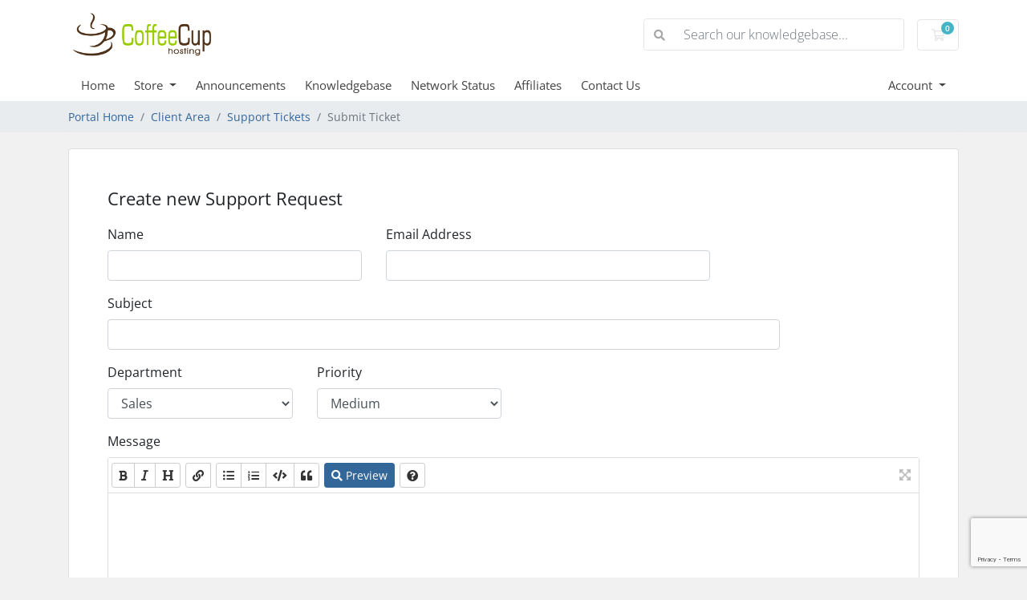

--- FILE ---
content_type: text/html; charset=utf-8
request_url: https://www.google.com/recaptcha/api2/anchor?ar=1&k=6LddWYwUAAAAAGYjagr6W96nm88xAual-rU2Hp_K&co=aHR0cHM6Ly9zZWN1cmUuY29mZmVlY3VwaG9zdGluZy5jb206NDQz&hl=en&v=PoyoqOPhxBO7pBk68S4YbpHZ&size=invisible&anchor-ms=20000&execute-ms=30000&cb=p0885ejt3i3a
body_size: 49220
content:
<!DOCTYPE HTML><html dir="ltr" lang="en"><head><meta http-equiv="Content-Type" content="text/html; charset=UTF-8">
<meta http-equiv="X-UA-Compatible" content="IE=edge">
<title>reCAPTCHA</title>
<style type="text/css">
/* cyrillic-ext */
@font-face {
  font-family: 'Roboto';
  font-style: normal;
  font-weight: 400;
  font-stretch: 100%;
  src: url(//fonts.gstatic.com/s/roboto/v48/KFO7CnqEu92Fr1ME7kSn66aGLdTylUAMa3GUBHMdazTgWw.woff2) format('woff2');
  unicode-range: U+0460-052F, U+1C80-1C8A, U+20B4, U+2DE0-2DFF, U+A640-A69F, U+FE2E-FE2F;
}
/* cyrillic */
@font-face {
  font-family: 'Roboto';
  font-style: normal;
  font-weight: 400;
  font-stretch: 100%;
  src: url(//fonts.gstatic.com/s/roboto/v48/KFO7CnqEu92Fr1ME7kSn66aGLdTylUAMa3iUBHMdazTgWw.woff2) format('woff2');
  unicode-range: U+0301, U+0400-045F, U+0490-0491, U+04B0-04B1, U+2116;
}
/* greek-ext */
@font-face {
  font-family: 'Roboto';
  font-style: normal;
  font-weight: 400;
  font-stretch: 100%;
  src: url(//fonts.gstatic.com/s/roboto/v48/KFO7CnqEu92Fr1ME7kSn66aGLdTylUAMa3CUBHMdazTgWw.woff2) format('woff2');
  unicode-range: U+1F00-1FFF;
}
/* greek */
@font-face {
  font-family: 'Roboto';
  font-style: normal;
  font-weight: 400;
  font-stretch: 100%;
  src: url(//fonts.gstatic.com/s/roboto/v48/KFO7CnqEu92Fr1ME7kSn66aGLdTylUAMa3-UBHMdazTgWw.woff2) format('woff2');
  unicode-range: U+0370-0377, U+037A-037F, U+0384-038A, U+038C, U+038E-03A1, U+03A3-03FF;
}
/* math */
@font-face {
  font-family: 'Roboto';
  font-style: normal;
  font-weight: 400;
  font-stretch: 100%;
  src: url(//fonts.gstatic.com/s/roboto/v48/KFO7CnqEu92Fr1ME7kSn66aGLdTylUAMawCUBHMdazTgWw.woff2) format('woff2');
  unicode-range: U+0302-0303, U+0305, U+0307-0308, U+0310, U+0312, U+0315, U+031A, U+0326-0327, U+032C, U+032F-0330, U+0332-0333, U+0338, U+033A, U+0346, U+034D, U+0391-03A1, U+03A3-03A9, U+03B1-03C9, U+03D1, U+03D5-03D6, U+03F0-03F1, U+03F4-03F5, U+2016-2017, U+2034-2038, U+203C, U+2040, U+2043, U+2047, U+2050, U+2057, U+205F, U+2070-2071, U+2074-208E, U+2090-209C, U+20D0-20DC, U+20E1, U+20E5-20EF, U+2100-2112, U+2114-2115, U+2117-2121, U+2123-214F, U+2190, U+2192, U+2194-21AE, U+21B0-21E5, U+21F1-21F2, U+21F4-2211, U+2213-2214, U+2216-22FF, U+2308-230B, U+2310, U+2319, U+231C-2321, U+2336-237A, U+237C, U+2395, U+239B-23B7, U+23D0, U+23DC-23E1, U+2474-2475, U+25AF, U+25B3, U+25B7, U+25BD, U+25C1, U+25CA, U+25CC, U+25FB, U+266D-266F, U+27C0-27FF, U+2900-2AFF, U+2B0E-2B11, U+2B30-2B4C, U+2BFE, U+3030, U+FF5B, U+FF5D, U+1D400-1D7FF, U+1EE00-1EEFF;
}
/* symbols */
@font-face {
  font-family: 'Roboto';
  font-style: normal;
  font-weight: 400;
  font-stretch: 100%;
  src: url(//fonts.gstatic.com/s/roboto/v48/KFO7CnqEu92Fr1ME7kSn66aGLdTylUAMaxKUBHMdazTgWw.woff2) format('woff2');
  unicode-range: U+0001-000C, U+000E-001F, U+007F-009F, U+20DD-20E0, U+20E2-20E4, U+2150-218F, U+2190, U+2192, U+2194-2199, U+21AF, U+21E6-21F0, U+21F3, U+2218-2219, U+2299, U+22C4-22C6, U+2300-243F, U+2440-244A, U+2460-24FF, U+25A0-27BF, U+2800-28FF, U+2921-2922, U+2981, U+29BF, U+29EB, U+2B00-2BFF, U+4DC0-4DFF, U+FFF9-FFFB, U+10140-1018E, U+10190-1019C, U+101A0, U+101D0-101FD, U+102E0-102FB, U+10E60-10E7E, U+1D2C0-1D2D3, U+1D2E0-1D37F, U+1F000-1F0FF, U+1F100-1F1AD, U+1F1E6-1F1FF, U+1F30D-1F30F, U+1F315, U+1F31C, U+1F31E, U+1F320-1F32C, U+1F336, U+1F378, U+1F37D, U+1F382, U+1F393-1F39F, U+1F3A7-1F3A8, U+1F3AC-1F3AF, U+1F3C2, U+1F3C4-1F3C6, U+1F3CA-1F3CE, U+1F3D4-1F3E0, U+1F3ED, U+1F3F1-1F3F3, U+1F3F5-1F3F7, U+1F408, U+1F415, U+1F41F, U+1F426, U+1F43F, U+1F441-1F442, U+1F444, U+1F446-1F449, U+1F44C-1F44E, U+1F453, U+1F46A, U+1F47D, U+1F4A3, U+1F4B0, U+1F4B3, U+1F4B9, U+1F4BB, U+1F4BF, U+1F4C8-1F4CB, U+1F4D6, U+1F4DA, U+1F4DF, U+1F4E3-1F4E6, U+1F4EA-1F4ED, U+1F4F7, U+1F4F9-1F4FB, U+1F4FD-1F4FE, U+1F503, U+1F507-1F50B, U+1F50D, U+1F512-1F513, U+1F53E-1F54A, U+1F54F-1F5FA, U+1F610, U+1F650-1F67F, U+1F687, U+1F68D, U+1F691, U+1F694, U+1F698, U+1F6AD, U+1F6B2, U+1F6B9-1F6BA, U+1F6BC, U+1F6C6-1F6CF, U+1F6D3-1F6D7, U+1F6E0-1F6EA, U+1F6F0-1F6F3, U+1F6F7-1F6FC, U+1F700-1F7FF, U+1F800-1F80B, U+1F810-1F847, U+1F850-1F859, U+1F860-1F887, U+1F890-1F8AD, U+1F8B0-1F8BB, U+1F8C0-1F8C1, U+1F900-1F90B, U+1F93B, U+1F946, U+1F984, U+1F996, U+1F9E9, U+1FA00-1FA6F, U+1FA70-1FA7C, U+1FA80-1FA89, U+1FA8F-1FAC6, U+1FACE-1FADC, U+1FADF-1FAE9, U+1FAF0-1FAF8, U+1FB00-1FBFF;
}
/* vietnamese */
@font-face {
  font-family: 'Roboto';
  font-style: normal;
  font-weight: 400;
  font-stretch: 100%;
  src: url(//fonts.gstatic.com/s/roboto/v48/KFO7CnqEu92Fr1ME7kSn66aGLdTylUAMa3OUBHMdazTgWw.woff2) format('woff2');
  unicode-range: U+0102-0103, U+0110-0111, U+0128-0129, U+0168-0169, U+01A0-01A1, U+01AF-01B0, U+0300-0301, U+0303-0304, U+0308-0309, U+0323, U+0329, U+1EA0-1EF9, U+20AB;
}
/* latin-ext */
@font-face {
  font-family: 'Roboto';
  font-style: normal;
  font-weight: 400;
  font-stretch: 100%;
  src: url(//fonts.gstatic.com/s/roboto/v48/KFO7CnqEu92Fr1ME7kSn66aGLdTylUAMa3KUBHMdazTgWw.woff2) format('woff2');
  unicode-range: U+0100-02BA, U+02BD-02C5, U+02C7-02CC, U+02CE-02D7, U+02DD-02FF, U+0304, U+0308, U+0329, U+1D00-1DBF, U+1E00-1E9F, U+1EF2-1EFF, U+2020, U+20A0-20AB, U+20AD-20C0, U+2113, U+2C60-2C7F, U+A720-A7FF;
}
/* latin */
@font-face {
  font-family: 'Roboto';
  font-style: normal;
  font-weight: 400;
  font-stretch: 100%;
  src: url(//fonts.gstatic.com/s/roboto/v48/KFO7CnqEu92Fr1ME7kSn66aGLdTylUAMa3yUBHMdazQ.woff2) format('woff2');
  unicode-range: U+0000-00FF, U+0131, U+0152-0153, U+02BB-02BC, U+02C6, U+02DA, U+02DC, U+0304, U+0308, U+0329, U+2000-206F, U+20AC, U+2122, U+2191, U+2193, U+2212, U+2215, U+FEFF, U+FFFD;
}
/* cyrillic-ext */
@font-face {
  font-family: 'Roboto';
  font-style: normal;
  font-weight: 500;
  font-stretch: 100%;
  src: url(//fonts.gstatic.com/s/roboto/v48/KFO7CnqEu92Fr1ME7kSn66aGLdTylUAMa3GUBHMdazTgWw.woff2) format('woff2');
  unicode-range: U+0460-052F, U+1C80-1C8A, U+20B4, U+2DE0-2DFF, U+A640-A69F, U+FE2E-FE2F;
}
/* cyrillic */
@font-face {
  font-family: 'Roboto';
  font-style: normal;
  font-weight: 500;
  font-stretch: 100%;
  src: url(//fonts.gstatic.com/s/roboto/v48/KFO7CnqEu92Fr1ME7kSn66aGLdTylUAMa3iUBHMdazTgWw.woff2) format('woff2');
  unicode-range: U+0301, U+0400-045F, U+0490-0491, U+04B0-04B1, U+2116;
}
/* greek-ext */
@font-face {
  font-family: 'Roboto';
  font-style: normal;
  font-weight: 500;
  font-stretch: 100%;
  src: url(//fonts.gstatic.com/s/roboto/v48/KFO7CnqEu92Fr1ME7kSn66aGLdTylUAMa3CUBHMdazTgWw.woff2) format('woff2');
  unicode-range: U+1F00-1FFF;
}
/* greek */
@font-face {
  font-family: 'Roboto';
  font-style: normal;
  font-weight: 500;
  font-stretch: 100%;
  src: url(//fonts.gstatic.com/s/roboto/v48/KFO7CnqEu92Fr1ME7kSn66aGLdTylUAMa3-UBHMdazTgWw.woff2) format('woff2');
  unicode-range: U+0370-0377, U+037A-037F, U+0384-038A, U+038C, U+038E-03A1, U+03A3-03FF;
}
/* math */
@font-face {
  font-family: 'Roboto';
  font-style: normal;
  font-weight: 500;
  font-stretch: 100%;
  src: url(//fonts.gstatic.com/s/roboto/v48/KFO7CnqEu92Fr1ME7kSn66aGLdTylUAMawCUBHMdazTgWw.woff2) format('woff2');
  unicode-range: U+0302-0303, U+0305, U+0307-0308, U+0310, U+0312, U+0315, U+031A, U+0326-0327, U+032C, U+032F-0330, U+0332-0333, U+0338, U+033A, U+0346, U+034D, U+0391-03A1, U+03A3-03A9, U+03B1-03C9, U+03D1, U+03D5-03D6, U+03F0-03F1, U+03F4-03F5, U+2016-2017, U+2034-2038, U+203C, U+2040, U+2043, U+2047, U+2050, U+2057, U+205F, U+2070-2071, U+2074-208E, U+2090-209C, U+20D0-20DC, U+20E1, U+20E5-20EF, U+2100-2112, U+2114-2115, U+2117-2121, U+2123-214F, U+2190, U+2192, U+2194-21AE, U+21B0-21E5, U+21F1-21F2, U+21F4-2211, U+2213-2214, U+2216-22FF, U+2308-230B, U+2310, U+2319, U+231C-2321, U+2336-237A, U+237C, U+2395, U+239B-23B7, U+23D0, U+23DC-23E1, U+2474-2475, U+25AF, U+25B3, U+25B7, U+25BD, U+25C1, U+25CA, U+25CC, U+25FB, U+266D-266F, U+27C0-27FF, U+2900-2AFF, U+2B0E-2B11, U+2B30-2B4C, U+2BFE, U+3030, U+FF5B, U+FF5D, U+1D400-1D7FF, U+1EE00-1EEFF;
}
/* symbols */
@font-face {
  font-family: 'Roboto';
  font-style: normal;
  font-weight: 500;
  font-stretch: 100%;
  src: url(//fonts.gstatic.com/s/roboto/v48/KFO7CnqEu92Fr1ME7kSn66aGLdTylUAMaxKUBHMdazTgWw.woff2) format('woff2');
  unicode-range: U+0001-000C, U+000E-001F, U+007F-009F, U+20DD-20E0, U+20E2-20E4, U+2150-218F, U+2190, U+2192, U+2194-2199, U+21AF, U+21E6-21F0, U+21F3, U+2218-2219, U+2299, U+22C4-22C6, U+2300-243F, U+2440-244A, U+2460-24FF, U+25A0-27BF, U+2800-28FF, U+2921-2922, U+2981, U+29BF, U+29EB, U+2B00-2BFF, U+4DC0-4DFF, U+FFF9-FFFB, U+10140-1018E, U+10190-1019C, U+101A0, U+101D0-101FD, U+102E0-102FB, U+10E60-10E7E, U+1D2C0-1D2D3, U+1D2E0-1D37F, U+1F000-1F0FF, U+1F100-1F1AD, U+1F1E6-1F1FF, U+1F30D-1F30F, U+1F315, U+1F31C, U+1F31E, U+1F320-1F32C, U+1F336, U+1F378, U+1F37D, U+1F382, U+1F393-1F39F, U+1F3A7-1F3A8, U+1F3AC-1F3AF, U+1F3C2, U+1F3C4-1F3C6, U+1F3CA-1F3CE, U+1F3D4-1F3E0, U+1F3ED, U+1F3F1-1F3F3, U+1F3F5-1F3F7, U+1F408, U+1F415, U+1F41F, U+1F426, U+1F43F, U+1F441-1F442, U+1F444, U+1F446-1F449, U+1F44C-1F44E, U+1F453, U+1F46A, U+1F47D, U+1F4A3, U+1F4B0, U+1F4B3, U+1F4B9, U+1F4BB, U+1F4BF, U+1F4C8-1F4CB, U+1F4D6, U+1F4DA, U+1F4DF, U+1F4E3-1F4E6, U+1F4EA-1F4ED, U+1F4F7, U+1F4F9-1F4FB, U+1F4FD-1F4FE, U+1F503, U+1F507-1F50B, U+1F50D, U+1F512-1F513, U+1F53E-1F54A, U+1F54F-1F5FA, U+1F610, U+1F650-1F67F, U+1F687, U+1F68D, U+1F691, U+1F694, U+1F698, U+1F6AD, U+1F6B2, U+1F6B9-1F6BA, U+1F6BC, U+1F6C6-1F6CF, U+1F6D3-1F6D7, U+1F6E0-1F6EA, U+1F6F0-1F6F3, U+1F6F7-1F6FC, U+1F700-1F7FF, U+1F800-1F80B, U+1F810-1F847, U+1F850-1F859, U+1F860-1F887, U+1F890-1F8AD, U+1F8B0-1F8BB, U+1F8C0-1F8C1, U+1F900-1F90B, U+1F93B, U+1F946, U+1F984, U+1F996, U+1F9E9, U+1FA00-1FA6F, U+1FA70-1FA7C, U+1FA80-1FA89, U+1FA8F-1FAC6, U+1FACE-1FADC, U+1FADF-1FAE9, U+1FAF0-1FAF8, U+1FB00-1FBFF;
}
/* vietnamese */
@font-face {
  font-family: 'Roboto';
  font-style: normal;
  font-weight: 500;
  font-stretch: 100%;
  src: url(//fonts.gstatic.com/s/roboto/v48/KFO7CnqEu92Fr1ME7kSn66aGLdTylUAMa3OUBHMdazTgWw.woff2) format('woff2');
  unicode-range: U+0102-0103, U+0110-0111, U+0128-0129, U+0168-0169, U+01A0-01A1, U+01AF-01B0, U+0300-0301, U+0303-0304, U+0308-0309, U+0323, U+0329, U+1EA0-1EF9, U+20AB;
}
/* latin-ext */
@font-face {
  font-family: 'Roboto';
  font-style: normal;
  font-weight: 500;
  font-stretch: 100%;
  src: url(//fonts.gstatic.com/s/roboto/v48/KFO7CnqEu92Fr1ME7kSn66aGLdTylUAMa3KUBHMdazTgWw.woff2) format('woff2');
  unicode-range: U+0100-02BA, U+02BD-02C5, U+02C7-02CC, U+02CE-02D7, U+02DD-02FF, U+0304, U+0308, U+0329, U+1D00-1DBF, U+1E00-1E9F, U+1EF2-1EFF, U+2020, U+20A0-20AB, U+20AD-20C0, U+2113, U+2C60-2C7F, U+A720-A7FF;
}
/* latin */
@font-face {
  font-family: 'Roboto';
  font-style: normal;
  font-weight: 500;
  font-stretch: 100%;
  src: url(//fonts.gstatic.com/s/roboto/v48/KFO7CnqEu92Fr1ME7kSn66aGLdTylUAMa3yUBHMdazQ.woff2) format('woff2');
  unicode-range: U+0000-00FF, U+0131, U+0152-0153, U+02BB-02BC, U+02C6, U+02DA, U+02DC, U+0304, U+0308, U+0329, U+2000-206F, U+20AC, U+2122, U+2191, U+2193, U+2212, U+2215, U+FEFF, U+FFFD;
}
/* cyrillic-ext */
@font-face {
  font-family: 'Roboto';
  font-style: normal;
  font-weight: 900;
  font-stretch: 100%;
  src: url(//fonts.gstatic.com/s/roboto/v48/KFO7CnqEu92Fr1ME7kSn66aGLdTylUAMa3GUBHMdazTgWw.woff2) format('woff2');
  unicode-range: U+0460-052F, U+1C80-1C8A, U+20B4, U+2DE0-2DFF, U+A640-A69F, U+FE2E-FE2F;
}
/* cyrillic */
@font-face {
  font-family: 'Roboto';
  font-style: normal;
  font-weight: 900;
  font-stretch: 100%;
  src: url(//fonts.gstatic.com/s/roboto/v48/KFO7CnqEu92Fr1ME7kSn66aGLdTylUAMa3iUBHMdazTgWw.woff2) format('woff2');
  unicode-range: U+0301, U+0400-045F, U+0490-0491, U+04B0-04B1, U+2116;
}
/* greek-ext */
@font-face {
  font-family: 'Roboto';
  font-style: normal;
  font-weight: 900;
  font-stretch: 100%;
  src: url(//fonts.gstatic.com/s/roboto/v48/KFO7CnqEu92Fr1ME7kSn66aGLdTylUAMa3CUBHMdazTgWw.woff2) format('woff2');
  unicode-range: U+1F00-1FFF;
}
/* greek */
@font-face {
  font-family: 'Roboto';
  font-style: normal;
  font-weight: 900;
  font-stretch: 100%;
  src: url(//fonts.gstatic.com/s/roboto/v48/KFO7CnqEu92Fr1ME7kSn66aGLdTylUAMa3-UBHMdazTgWw.woff2) format('woff2');
  unicode-range: U+0370-0377, U+037A-037F, U+0384-038A, U+038C, U+038E-03A1, U+03A3-03FF;
}
/* math */
@font-face {
  font-family: 'Roboto';
  font-style: normal;
  font-weight: 900;
  font-stretch: 100%;
  src: url(//fonts.gstatic.com/s/roboto/v48/KFO7CnqEu92Fr1ME7kSn66aGLdTylUAMawCUBHMdazTgWw.woff2) format('woff2');
  unicode-range: U+0302-0303, U+0305, U+0307-0308, U+0310, U+0312, U+0315, U+031A, U+0326-0327, U+032C, U+032F-0330, U+0332-0333, U+0338, U+033A, U+0346, U+034D, U+0391-03A1, U+03A3-03A9, U+03B1-03C9, U+03D1, U+03D5-03D6, U+03F0-03F1, U+03F4-03F5, U+2016-2017, U+2034-2038, U+203C, U+2040, U+2043, U+2047, U+2050, U+2057, U+205F, U+2070-2071, U+2074-208E, U+2090-209C, U+20D0-20DC, U+20E1, U+20E5-20EF, U+2100-2112, U+2114-2115, U+2117-2121, U+2123-214F, U+2190, U+2192, U+2194-21AE, U+21B0-21E5, U+21F1-21F2, U+21F4-2211, U+2213-2214, U+2216-22FF, U+2308-230B, U+2310, U+2319, U+231C-2321, U+2336-237A, U+237C, U+2395, U+239B-23B7, U+23D0, U+23DC-23E1, U+2474-2475, U+25AF, U+25B3, U+25B7, U+25BD, U+25C1, U+25CA, U+25CC, U+25FB, U+266D-266F, U+27C0-27FF, U+2900-2AFF, U+2B0E-2B11, U+2B30-2B4C, U+2BFE, U+3030, U+FF5B, U+FF5D, U+1D400-1D7FF, U+1EE00-1EEFF;
}
/* symbols */
@font-face {
  font-family: 'Roboto';
  font-style: normal;
  font-weight: 900;
  font-stretch: 100%;
  src: url(//fonts.gstatic.com/s/roboto/v48/KFO7CnqEu92Fr1ME7kSn66aGLdTylUAMaxKUBHMdazTgWw.woff2) format('woff2');
  unicode-range: U+0001-000C, U+000E-001F, U+007F-009F, U+20DD-20E0, U+20E2-20E4, U+2150-218F, U+2190, U+2192, U+2194-2199, U+21AF, U+21E6-21F0, U+21F3, U+2218-2219, U+2299, U+22C4-22C6, U+2300-243F, U+2440-244A, U+2460-24FF, U+25A0-27BF, U+2800-28FF, U+2921-2922, U+2981, U+29BF, U+29EB, U+2B00-2BFF, U+4DC0-4DFF, U+FFF9-FFFB, U+10140-1018E, U+10190-1019C, U+101A0, U+101D0-101FD, U+102E0-102FB, U+10E60-10E7E, U+1D2C0-1D2D3, U+1D2E0-1D37F, U+1F000-1F0FF, U+1F100-1F1AD, U+1F1E6-1F1FF, U+1F30D-1F30F, U+1F315, U+1F31C, U+1F31E, U+1F320-1F32C, U+1F336, U+1F378, U+1F37D, U+1F382, U+1F393-1F39F, U+1F3A7-1F3A8, U+1F3AC-1F3AF, U+1F3C2, U+1F3C4-1F3C6, U+1F3CA-1F3CE, U+1F3D4-1F3E0, U+1F3ED, U+1F3F1-1F3F3, U+1F3F5-1F3F7, U+1F408, U+1F415, U+1F41F, U+1F426, U+1F43F, U+1F441-1F442, U+1F444, U+1F446-1F449, U+1F44C-1F44E, U+1F453, U+1F46A, U+1F47D, U+1F4A3, U+1F4B0, U+1F4B3, U+1F4B9, U+1F4BB, U+1F4BF, U+1F4C8-1F4CB, U+1F4D6, U+1F4DA, U+1F4DF, U+1F4E3-1F4E6, U+1F4EA-1F4ED, U+1F4F7, U+1F4F9-1F4FB, U+1F4FD-1F4FE, U+1F503, U+1F507-1F50B, U+1F50D, U+1F512-1F513, U+1F53E-1F54A, U+1F54F-1F5FA, U+1F610, U+1F650-1F67F, U+1F687, U+1F68D, U+1F691, U+1F694, U+1F698, U+1F6AD, U+1F6B2, U+1F6B9-1F6BA, U+1F6BC, U+1F6C6-1F6CF, U+1F6D3-1F6D7, U+1F6E0-1F6EA, U+1F6F0-1F6F3, U+1F6F7-1F6FC, U+1F700-1F7FF, U+1F800-1F80B, U+1F810-1F847, U+1F850-1F859, U+1F860-1F887, U+1F890-1F8AD, U+1F8B0-1F8BB, U+1F8C0-1F8C1, U+1F900-1F90B, U+1F93B, U+1F946, U+1F984, U+1F996, U+1F9E9, U+1FA00-1FA6F, U+1FA70-1FA7C, U+1FA80-1FA89, U+1FA8F-1FAC6, U+1FACE-1FADC, U+1FADF-1FAE9, U+1FAF0-1FAF8, U+1FB00-1FBFF;
}
/* vietnamese */
@font-face {
  font-family: 'Roboto';
  font-style: normal;
  font-weight: 900;
  font-stretch: 100%;
  src: url(//fonts.gstatic.com/s/roboto/v48/KFO7CnqEu92Fr1ME7kSn66aGLdTylUAMa3OUBHMdazTgWw.woff2) format('woff2');
  unicode-range: U+0102-0103, U+0110-0111, U+0128-0129, U+0168-0169, U+01A0-01A1, U+01AF-01B0, U+0300-0301, U+0303-0304, U+0308-0309, U+0323, U+0329, U+1EA0-1EF9, U+20AB;
}
/* latin-ext */
@font-face {
  font-family: 'Roboto';
  font-style: normal;
  font-weight: 900;
  font-stretch: 100%;
  src: url(//fonts.gstatic.com/s/roboto/v48/KFO7CnqEu92Fr1ME7kSn66aGLdTylUAMa3KUBHMdazTgWw.woff2) format('woff2');
  unicode-range: U+0100-02BA, U+02BD-02C5, U+02C7-02CC, U+02CE-02D7, U+02DD-02FF, U+0304, U+0308, U+0329, U+1D00-1DBF, U+1E00-1E9F, U+1EF2-1EFF, U+2020, U+20A0-20AB, U+20AD-20C0, U+2113, U+2C60-2C7F, U+A720-A7FF;
}
/* latin */
@font-face {
  font-family: 'Roboto';
  font-style: normal;
  font-weight: 900;
  font-stretch: 100%;
  src: url(//fonts.gstatic.com/s/roboto/v48/KFO7CnqEu92Fr1ME7kSn66aGLdTylUAMa3yUBHMdazQ.woff2) format('woff2');
  unicode-range: U+0000-00FF, U+0131, U+0152-0153, U+02BB-02BC, U+02C6, U+02DA, U+02DC, U+0304, U+0308, U+0329, U+2000-206F, U+20AC, U+2122, U+2191, U+2193, U+2212, U+2215, U+FEFF, U+FFFD;
}

</style>
<link rel="stylesheet" type="text/css" href="https://www.gstatic.com/recaptcha/releases/PoyoqOPhxBO7pBk68S4YbpHZ/styles__ltr.css">
<script nonce="9lj0CQ5C1PLfYoosgMXRGg" type="text/javascript">window['__recaptcha_api'] = 'https://www.google.com/recaptcha/api2/';</script>
<script type="text/javascript" src="https://www.gstatic.com/recaptcha/releases/PoyoqOPhxBO7pBk68S4YbpHZ/recaptcha__en.js" nonce="9lj0CQ5C1PLfYoosgMXRGg">
      
    </script></head>
<body><div id="rc-anchor-alert" class="rc-anchor-alert"></div>
<input type="hidden" id="recaptcha-token" value="[base64]">
<script type="text/javascript" nonce="9lj0CQ5C1PLfYoosgMXRGg">
      recaptcha.anchor.Main.init("[\x22ainput\x22,[\x22bgdata\x22,\x22\x22,\[base64]/[base64]/[base64]/[base64]/[base64]/[base64]/[base64]/[base64]/[base64]/[base64]\\u003d\x22,\[base64]\\u003d\\u003d\x22,\x22wr3Cl8KTDMKMw6HCmB/DlsOYZ8OZU2cOHgYaJMKRwrzCkhwJw7TChknCoDbCuBt/wrHDlcKCw6dKCGstw4bChEHDnMKuDFw+w5JEf8KRw4UmwrJxw5PDlFHDgH12w4UzwrM5w5XDj8ODwoXDl8KOw5s3KcKCw5PCoT7DisOzV0PCtX3Cn8O9ETjCk8K5alrCuMOtwp0XGjoWwpfDknA7XMOtScOSwrTCryPCmcKAY8Oywp/[base64]/DvX1tw7TCssKzBMKDwpXCgMKpwoM0H8OIIsKkwrZKw6UPSxcMeAnDnsO6w5fDownCgF7DqETDsFY8UG4gdw/CgsKldUwfw7vCvsKowoBrO8OnwoxHViTCk30yw5nCvcOPw6DDrHA7fR/CtUllwrk0H8OcwpHCrTvDjsOcw6UVwqQcw5l5w4wOwo7DrMOjw7XCg8OCM8Kuw7Jfw5fCthwqb8OzI8Klw6LDpMKTwofDgsKFRcKjw67CrxB2wqNvwq9DZh/DkWbDhBVGaC0Gw6hPJ8O3OcKGw6lGNsKfL8ObVT4Nw77CiMKFw4fDgGnDmA/[base64]/DgxPCnMOgwrbCvD5VPcKNN8OcwpjDg0zCnkLCqcKRGkgLw5NIC2PDjcOPSsOtw5LDrVLCtsKEw4Y8T3hOw5zCjcOCwp0jw5XDsE/DmCfDkkMpw6bDp8KQw4/DhMKvw4TCuSApw4UvaMKVAHTCsR7DnlQLwrgqOHU8MMKswpltOksQX37CsA3CoMKmJ8KSY1rCsjALw5Faw6TCrXVTw5IjZwfCi8K8wodow7XCqcOOfVQjwo3CtcKvw5hlBcOHw5xfw5jDi8O8wpQaw7F8w6TCqMOpbg/DqBbCn8OxYWt7wrdlLkbDlsKyAcKJw4dhw6VZw5jDncKVw4RzwrLCk8O0w5/[base64]/[base64]/[base64]/ZFbCuMKfw5TDo3kjwpUEZ8Kawplwe1fDhsKRXGhdw4nCuXYwwq3DtHjCmg/CjD7CtTx4wo/DisKFwp/[base64]/[base64]/DiVfDi0DDgsKQw5hdwrTDjcOSw7F1Eg/[base64]/Cq3jDrgXDlMOVw4AvP1PCuUJrAcOewrMBwpPDq8KbwqcgwqE7OsObGcKuw6dBCMK0wrzCoMKRw49Fw55Qw4kkw4VJOMOhw4F5GTPCvAcww4rDpDHDmsOywoUtNnDCigNqwqVPwpYXNcOvb8O9wq4kw4EKw7FPwphXflfDoTvChCPDgGJ9w4/[base64]/w67CgMOcwoMdw4HDjS4qw7TCj8O/wonDjcO/[base64]/EAzDlwfCgmnDkQ3DpsO5w5Igw77ClUFnaUHDg8OpVMKawpkUWkDClcK6OiUzwqcgKxwaGlsew5fCvcKmwqpGwoLCv8OTKcKYCcKgCnDDosKbPMKeEsOdw7wjQX7CjsONIsO7GsKrwrJ3Ohh4wpXDjgoPGcO5wr/Ds8K8wpR/w47CgTp/CwNNKMK/PcKdw7xNwqdxYcKSVHxawrzCujXDhnzClMK+w4bCscKqwoYBwp5CKsO3w5jCucKZXSPClwlIwo/[base64]/[base64]/Cn8OfwpfCpTXCkMOISMK9ERvCoijDnwbCrsKRGnB/w4jDhMOewqwfcysQw5DDvWXDtsOaY37ClMKFw7XDo8KHw6jCm8KtwpdLwqPCoh7DhQHCr0bCrsO9Og/CkcK4JsOsXcKiI1Zsw7nDiUDDkBQAw6fCisO0wrVvKcOmC3V/HsKcw6Y1wp/[base64]/Du1dHf8OVwpNtwozCrcO9C8KlwovChMOHwp7Cn8OpZMKtw7FVasOrwqjCiMOJwo7DlMOJw7siCcKqfMOow6bDiMK3w7kfwonDuMObGgssMTN0w497bVISw4oZw5tOa3LCh8Khw5ZtwpRDZmbCmMO4ZxXChkwcwonDn8K8Ui/[base64]/DkMOAFUXCu8KragTCvMOveEEAw7zChmfDmcOyWcKbZzvDpMKUw63DksKwwoTDnHQtcF5+TMKiGnl/wqNFUsOHwplHA3Flw6PCiScPARxww7bDp8OTK8Khw6Buw6srw7p7wqbCgWtvADhJAhBuREfCv8OqWQNcPhbDiDHDlT/DkMOjZH0UOkwhZsKYwoDCnVtTOBUfw4LCpMOFP8O2w6dUb8OeIlQxZlTCvsKKFDHChxt2VcKAw5PCgsK1NsKiPMOSCAPCtcKFwpHCnhPCrWx/[base64]/CucOuwqIewpoBwo1BbgLCvWvCoSV0YcOzFnjCmsKVFsKdBFTCiMODEsOLc3bDhsOaXy7DswvDsMOMHMKcBzLDlsK2eXI2XiN+esOmYjpFw6hqAsO7w69Ew5DCvkcSwq7CqsKNw5/DqcKpJcKrXh8ROT8AcRnDhsOvZUVTPMK4eEbDssKkw73DsXIIw4vCkcOobHcAwpoyGMK+VcKRSBjCo8K6wo1uJ0PDjcOhC8KSw6thwo/DhB/ClyfDtjoMw4w/wprCicOrwrQ+c0TDmsO7w5TDo015wrnDvsKvJsKuw6DDiCrDhMOdwpbCiMKbwqzDisOewrfDq0jDkcOww4JtZjlEwqLCksOiw5fDuhITEDXCtFhCdcK+NsOiw6/DmMKwwp1WwqRPPsOJdTTDij7DpELCpcK7O8Ozw5pcH8O/XsOCwrbCsMO4NsOoRsKkw5zCoVgQIMKrdT7CmGvDtmbDuVgvw7UlBkjDo8KswqrDusKVCMKOBMKWS8KgTMKdAF93w4ZaWWZjwqjCoMOIIRnDqMKhTMONwqEtw6t0ccO/wo7DjsKBL8OiHi3DssKUHAFRa17CoUpOwq0YwrvCtcK5bsKeScKDwpJXwrQ4BFNrAwnDusOowqLDrMK+S3ZEC8OmRQ0kw7xfRFt8H8OJZMOvDhfCtTLCqAplwpXCkjrDj1LCv0grw6JXf24DUMOiD8OxEwAEKxcNQcO8wpLDjyTDq8Oww4/DjHvDs8K1wpY6DnnCp8OmDcKqcE1cw5ZnwqvDgMKFwpXDs8K7w7xJWsO/w716VMObFVp4VkDCgU3CpgLDpcK+wqLDs8KfwozCsgFcK8O4TArCq8KKwodrJUbDvUTCuX/DlcKXwoTDiMOew6lpFmjDr2zCg3E6CsKJwq/DuXXCh2jCqD0xHMOzwq0PKSRXAMK4woAaw4vCoMOWwoZjwrvDgnliwqDCoCLCosKuwqleYWrCixbDsiTClD/Do8Kkwr5SwrfCj3gnAcK1biPDoBB1WSrCmzLDncOEw4PCp8OpwrzDiBLCgnMkXsO6wqLCpsOwRMK0w6N2w4jDh8K2wqdxwrkWw7J0CMOcwrZtVsOZwqEOw7k0YcKkwr5Lwp/DpU0Bw57DssK5WyjCkjZYaAfCksORS8Orw6vCi8OKwo4XC1HDu8ONw7/Cj8K+WcK5Nh7Cn21FwqVGw4rCiMK3wqrCl8KGH8KYw7Nqw7oNw5jCosOCTxpoAldHwpNYwqoowoPCnsOTw7/[base64]/CtRnDs8Omw59cYwbDscKDwpbDrMOWw5HCncOQw6ZzfMKeIzYqwqzCj8KobRTCtXlBN8K1AUnDm8KfwoRLCcKhwoVFw4TDg8OfOz0fw6XCvcKMFEo5w5TDoRjDoBHDrMO7KMODIAE/w7TDiQPDqBfDhjI9w612EMO6wpbDh1VqwqhgwqoHY8Oxwpc3TnnDpnvDqcOlwrJYLsOOwpRpw7Y7wqFJw5cJwoxtw4bDjsK1IWbDiF5bw5VrwqbCun7Cjllkw5gZwoVBw5RzwpnCugILU8KaY8O1w63Ci8Oiw4ZjwofDn8K2wobDump0wogGw6LCsBPCkG/CkUDCjlzCpcOUw5vDp8OXW1BPwp8lwoHDsxHCv8KYwqHCjx1gMgLDh8K9fC4hBMKAOCZUwrbCuBrCicKcSWzCn8K8dsOcw6jCisOJw7HDv8KGwrLCsmZKwo8LAcKGwpErw7Ngw5/[base64]/UcKvw5rCuXvDig8vw5bCnAtewpbDgMKqwrDCgMK6WMO1wpHCnRvCsWvDnEpiw63CjVbCicK/QSUOTcKjw4bChxw+PRPDu8K9IsKgwrvDiTHDg8OlKsO5DmxQUMO0e8O7RAsNRcOeAsKKwoLCosK4wrfCvi9kw4IEw7nDgMOje8OMf8KPTsOYQsOnJMKXwqjCpz7ClX3Dji14N8K8wp/ClsOgwoHCuMK2YMOBw4bDoGw7KGjCnybDhz5CAsKQw57DqCrDqF0TMMO3wqlDwrhuegXClltzb8KDwoTCocK7wpAZc8KDD8K1wqwgwocgwp/[base64]/wrN4ZCvCucOPWUzCkMOowoXDscK4wqlfXcKnL8KxCcOQcGwYwokuQDHCocOLw6UOw5oBZThKwqPDvw/DgMOdw6ZAwp95ZMOuOMKNwrZqw5ktwp3DpBDDnsOQHTtDw5fDgh3CnErCqlLDnQLCqy/[base64]/CnsKaHsOJFF9IKMKFNQVFRVLCn8Kywp4IwrHDryTDlcKZfcKmw70sR8Oxw6bCkMKGAgvDiljChcKQRsOiw6rCkCzCjCJVAMOjD8K3wpbDrBjDuMKxwpvDpMKhw50IIBbCgcOcJEMPRcKEwrk0w5Y9wpPCuXoCwpg8wp3ChyhrS1k8MH/CjMOCYMK5Kho2wqJKTcOMw5METMKFwpAMw4TCkFI5R8KHNHJaNMKfM0DClirCucO+aQjDkQUlwrBYfTIZw4HDgQ/[base64]/[base64]/[base64]/CmWgYwps8w57CnCzDhsKqRzMIwpkdwq4fa8OKw75bw7fCpMKCVAw8V2YbAgJRCHbDhsORIi9Ww5nClsOOw5DDs8Kxw7Nfw63DmcOPw6/Dn8O1L395w79xCcOLw4nCigzDicOSw5cTwo5PIMObKcK4ZH7DrcKUwq3Dm0Updzs8w4QVf8K5w6fChcOcUUFCw6VDCcOndVzDgcKawpVhBsK6XVvDj8KyOMKVKHM/bsOVGxMaEFMwworDsMKCacOUwpYEPgfCuGHChcK3UyM/woMnIMOpKwPCtsKJVwFZw5PDnsKdA3FbHcKOwrFaHzJ6GMKeZArCqUnDsgJyQWTDjSYnwp50wq8lCA8PRgjDocOBwqlvQsK4IAhnEMKhX0xRwroXwrvDl2hTeHTDih/Dr8K6O8Kkwp/ChHhyTcOCwpsCK8KpW3vDs106BUUHDGTCqMO9w7vDt8OawprDvcOrdsKQXA45w4PCmE1twrk+BcKdSHDCu8KawrrCqcO6w67DncOgLcKpAcObwpfChyjDv8Kew7FYOVExw5nCncORcsOYZcKMIMK/wqYnDUECYAZpZX/DkQ3Drm7CocOcwpHCikzDncOOYcK6eMOsEyUFwq0iJ18awqsvwo7Cg8K8wrpUSnrDk8O/wpvCjmfDrcOuw7RtTMKjwrZ+LMKbOgbCpxJcwoB6U2fDuw/ClUDCnsOcNsKZIS/[base64]/[base64]/CvcOgw5jDpDfCtxEPwqtPw5HDlsKWwoHDk8OswqbCsTvDsMO/IXFdTyADw5vDkynCk8KpSMObWcOHw5zCkMK0J8KKwprDhk/Cm8O4MsOzMTrCo0g8wocswr5zccK3wpPChyINwrN9LwZiw4LCnEPDv8K3YMKww5LDrxl3cjvDq2VTSkXCvwhkw7B/[base64]/[base64]/CqVs+wp/DvcKCXgXDjUbDrsO3wopCwrnDpk7DrcOzLMKDeDcKAsOCD8KPa2PDimrDrgtVScKOw5rDuMKtwpLDsSPDncOXw7DDumzCmQNTw74Hw6A5wolpwrTDjcKOw5DDssORwrV/WAMDdlzChsOgw7NUDsKKUVU0w4kiw53DgsKQw5M+w5Vhwp/CsMOTw6TCgsOPw6stC2vDhnXDqwY2w5BYw6lywpnCm2MowpYfT8O4XcOFw77CjApPRsK3GsO0woZMw695w5kaw4DDi0UawoBPKDRodMOZWsOPw57DomY1BcObZ2ULPXx9TCwRw6PDucKCw5UNwrR4aAtMZcKJw6A2w6kewrHDpDdJw5bDtHpAwq/Dhy9sBFIvTDQpagQSwqIrR8KzGsKKKhHDvgDCjMKJw7AldTPDnVxEwrDCuMKLwofDtMKVw4fDrMOZw7REw5HCqTbDjcK0FMKYw5xLw7YCw712DcKETWnDnE9tw7jDsMK7FnvChUVawpgtRcO/w7vDgxDCtMOdYlnDr8OhByPDsMO3F1PCjD7DpmQ9csKNw6Q4w4rDjyjCq8K6wqPDocKdcMOCwrtjw5/[base64]/[base64]/CpcO3wrxEw7owMcONw7Z5RHQ+woPDsFlHG8KzUBgMwrDDm8Kvw6Jpw7zCgMKrdsOEw5fCuzDCq8O3d8OFw43DjB/CrFDCu8KYw64/[base64]/S8KYw7cMw7ADYMOTFMOaGsK/[base64]/DjcK3wp1leHQaTcOqCClzwpLCmsOBYsKCGsKCw4fCicKkKMKqScKJw43CtsO0wrNsw5vCiCsKSToAd8OXRsOnY1nDvcK5w4R5I2UKw4DDlMOlZsKuDzHCtMOfMFVIwrE7T8KrDcKYwrI/w7gWJMOjw7JGwpMZwo3DmcO3ZBUqAcO/RRLCui7CvcORw5Adwq42wpM9w7LDrMOOw5PCtmPDqTPDncOPQsKxHj1WSEHDhD3DlMKREyRbYgYLJ3jCt2hSRElRwoTCq8OZfcKJHCU/[base64]/Ct3/[base64]/[base64]/DnkDDscOxYcKTw4Mew547bsOLw4cdEcOnwr4fBAPDn8KcXMOuw4HDkMOEwrPCjTDDvMO/w5BhGcOyVsOWPAPCjyjChsKBNk/[base64]/CgcO3ADnCgMO8wrQRw4vCrRXCrMOyScOewovDtsKjwp0KPMOEIcOYw6PDhAvCqcOjwqrCv0/Dhz0gVMOOfMK/ecKVw5c8wpDDnCgKGMOuw4/DulYkN8O4worDv8KAP8KXw4LCnMOsw4x3Q2lvw4kCEsKcw6zDhDMIwqXDuGvCuzHDgsKUw6YASsKLwp5CdAxFw4PDsVpgVltAdsKhZMOwViHCiW3Ci1UgCRoMw6/CvngVcMKuDsOtNzfDjk1VbMKZw7A7f8OkwqNZVcKNwq3Cq0QIQ11HDSUlOcKyw6nCpMKWVsKrw4tmw6HCu2DCgitSwo3Dml/ClMK+wqQzwrPDiGPCkkslwo04w6zDrggowpgDw5/CtVfDtwdqLXx2eD97wqDCqMOXasKJUz9LR8OewoLCssOqw6bCtMO6w4gLfiHDn29aw64mT8OfwpnCm0/DgsKKw4Mlw6fCtMKHXTfCusKvw5HDh2YbEnLCksK/wr17NnBMdsOUw5/CkcONSXgMwq3ClsOjw6TCpcKLwr0TB8O7SsObw7E2w6zDjExsdw9PBsOFbyLCt8KKeiNrwrbCs8KUw7VmBQfCsAjCr8O8KMOIdQLCtz1bw4ckM17Ck8O2UsK/PWRfP8KeNEVJwrcVw5XCrMKGbwLCvSllw6XCvcKQwrs/wrzCq8KEwqzDsF3CoxVJwqjCgcOBwqcYQ0luw7oqw6gQw6bCtFhZb3vClybCigZgB19sMsKtGEIpwrg3dz1ZXTjDsV4rwo/DvcKRw50JLzLDlG0awp5Hw67CmwU1WcKgeGoiwq0jbsOuw5pHwpDCvnl/w7fDocOEbUPDqV7CpnJqwoU8D8OYw4cYwrjCt8OFw4/CuRlEYMKCW8ONNSrCuTDDssKQwoF2ScO9wq0fbMOEw79mwr1fcsKcADjCjHXCjcO/JnEPwosAJzPDgzB1wrjCkMKIYcKaXsOUAsKaw4jCisOzwpQGw6s1bF/Dlm5IEUBQwqU9TsKawr1Vwo/DrD1EBcODBnhHZMKCw5bDix1LwooXIFfDtDLCigzCtjXDgcKRbcOmwqknCh5qw5Bgw4Z2wqJ9bnnCnsOREA/DvGNfBsK+w4/CgxVjEn/DuS7CrsKMwogFw5cnPwUgdsOGw4UWw5lgw6gtbjtFZsOTwpd3wrbDhMOWJ8O1bX90ZcKvMxJjUD/DgcOLG8O2HsOvXcKfw6LCicOPw6EZw6EGw6/[base64]/w7bDukZ4FlvCnVDDkMKLcQvDgMOfQU9VDMOuw4EONEbCiF/Cn2XDusKFJiDCqMOYwqV4PF8BU33Dpw3DisOkID0Uw71OJHTDk8KHw7UAw54qJ8Ktw60qwqrDgsOmw6QYGV5YdU3DgcKYExHCk8Kaw7TCpsOGw542CsOtXnl0cQLDr8O1wrdyO37CssKUwrxCIjM5wosWOhzDpkvCiHYYw6LDjk7CsMK0MsOFw5Q/w6UnQTIjaShlw4HCoRYLw4/CqB/CjQE/RxHCkcO9MkvCvsOBG8OfwpY6w5rCmWV7w4Msw7UJwqLCoMOdUTzCkcKLw5TChzPDoMO/wo3DlcKOXsKVw4nDkzs2PMOFw5Z5A0MPwoXDjh/[base64]/w6XCh8KtwojCgcOUE8OqOA02woVaSmLDp8Ojw6xiw6/DoFnDg3HCqcO9e8Ojwpsvw69LVGzDsEbDmyViXTrCilXDlsKdKTTDvHx8w4TDgMO9w4DCrTZ+w45/U3/CpzYEw7XCicKTX8OwXQJuNGnCpw3CjcOLwp3Ck8O3wqPDssO+wo1aw5fDocOORA0vwplEwr/CuWnDpcOsw5VfRcOlw7dqBMK3w6sLw60KI2zDvcKnKMOResObwpLDtMOSwoVQfUIhw6/DhXd+TVzCq8OQJjdBwrzDgcO6woo2S8ONHDNbWcK+HcOnwo/CosKaLMKswoPDh8KcaMKUPMOgTQ9xw7dQTTwHZcOmcF81UgXCqcKlw5gici5bKMK1w5rCozQDaDxEHMKSw7XCgMOswo/DuMO2EcOaw6HClsKKcFrCrMOEw7jCscKqwoAUW8OjwoDDkU3Dhi3Dh8KAw7XDhlbDpnI8HHsVw6s/PMOvKsOYw4xTw6Uzwo7DmsOcw6Q2w4PDiAYnwqUSZMKAKjDCiAJ4w6B6woRzSD/DhA82w6o/[base64]/wqNywqtfKGVJw4/CnsKxe0t3wpNKw55Pw5XDqx/DjVHDqsKsYhjCv0fCtMO5B8KMw4EQLsKRIzXDosKyw6fCgm3DlHPDhF4wwoHDiEPDksOYPMOwVho8F3PCkMOVwpRWw59Kw6plw4jDk8KodMKvUMKAwoh8cD5/[base64]/LXXDgS9DwowDwrHDhcKaw4ppwqgNw6fCqsOtwpkJwrQlwo4vw6LChMKgwrvDkBDCqsOlGGfDpkHCsAfDhDrCkMOAJcOjEcOVw4LCicKQfUnCmMOnw70IfWDClMOye8KuNMORR8KuYFPCkTHCqB7DvwBPIlYIIWMKw7RZw4bDmBjCnsK2UmJ1Hh/[base64]/CqcKXW8KnWTPDjMOAIXhdwr/CtsKFX0vCvz8UwqnDiwx9cG0jJB1Vw6E6JgBjw5XCnSJiXk/DuE7CgsOQwqVUw7TDosO1O8OdwpwewoXCjQwqwq/DrV3CsS1Tw4Eiw7cfb8KqQsOJW8KdwrlNw77ChnBbwprDqDJNw4xtw7lbIMOcw6wcJMOFDcOMwoIHBsKkJ0zCiTnCicK8w74QLsOdwq7DoFDDucK7c8OSNMKrw74/ER8Kwr9KwpbChsOhw4t+wrN2Enk6eBnCtMO0RMK7w4nCj8K7w4cGwq0mMMK1JCTCjMOgw5/CuMOzwrUbK8KvRjbCjcKZworDr2piEcKcNAzDgl/[base64]/Cp2h7a2nCjcKtwrnDtMKcw7vCrWAcJlsmw6kaw7bCoWFXDGHCjSnDuMKYw67CijLCuMOCFGPCtMKBaAnDhcOTwpkFZMO/w4vCh0HDlcOnNsKCWMKOwpnDp2XCuMKgY8O7w5/[base64]/SEMww4LCuFHCusOIccKcQR/DjcK+w4kewpQiRsORckHDmwLDr8OawrVKGcO6XWciw6fCgsOMw51rw5TDocKKfcONNEhZwppwfGhZwrouwpjCsgjCjCvCu8Kaw7/DjMKqXRrDucK2Ukxbw6DCpRgMwpQ+X3BLw63Dn8KNw4jCjcK6W8K8wqjDmsOcTsOUDsO2RMOswpgFQ8O1b8KaC8OvQFHCo3TDkjXCpsO0YBLDvcOlU2nDmcODEsKTQ8KSMcOAwrzDr2jDhMOGwrY8KsKMTMOGIU4EWMOcw7/CucOjw7hdwr/DqWfCh8OGJyLDssK6fUZhwojDnMKlwpkiwp7CuhLCh8OMw4dkwqPCvcOmH8K0w4ozUh4MT13CkMKqM8KgwpvCklTDs8Knwo/[base64]/DtFTDocKdwrJFDxAkw6ENw4rCtsOnwr7CjcKFw7EyBsOww5RHwoXDiMO1DcO+wqwCSkzCni/[base64]/ClMOWwpQERDXDqmTDnk5hw4FKE8OGwq5mAcOsw7U1RMKbAcK3wosVwrlWAQrDicK/YiTDp17CnjTCk8KQAsKHwq9Qwo/[base64]/CoTEZP8OwesOoJjHClnbDkT4iUjwdwoU8w68Uw49rw4dFw7vCs8Obc8KEwqTCvzgDw6hwwrvDhyIMwrdmw7TDt8OVTRPDmzBSN8O7wqBMw5Y0w4HCoF/[base64]/wqHCi28vVjvCg8OPwrHCvMKswp0Mwr/CnTBJwo3Dv8OKBsK8w50Lwo7DvHDDr8OUK3hnXMKnw4EdElccwoosYUI4OsOhHMOxw4PDvMK2OiwfYGoJdMONwp5mwo50FybCkBEKw6rDuXYvw7caw6/CukE1YXfCqMO7w4QAG8Kswp7Dt3rDm8KkwpDDpsOxG8O+w6PCjB9vwoJeAcK4w7jDn8KVLHQCw43Ch2bCl8OoRC7Dk8O/[base64]/Dv8OMBcKECUNOwpN+wpV/[base64]/Cly3Dk8KUwpvCgTHCvgzCh8O9Z8Ovd8KvwogQw7ANDcKmwrUPAcKYwoE0w4/[base64]/wq3Dm3oAw5DDrDYMQ1hdw4JnR8K2wp/ChUfDv1jDscONw6hZwoBAH8OJw4jCsj4Ww61XKHk/wp0AI1I5b2sowpdOeMOAEcODLXcOGsKPVSjCrl/CpC/DmsKdwoDCg8KEwrpZwrQxMsO1cMOUMyklw558w71SazLDvMOlNgNVw4/[base64]/Tw8xwq/DusO2woI9OsOsV2LDlMOww6PCo3AYXsOSwqBpwqAswr3CrUgTFMOrw7BLGsOow7Y1VUYRwq7DucK+BMKmwqnDuMKyHMKjOSjDhsOew5BswpnDr8KkwqbCqcKNSsONECcaw5lGQcKUfsOMagcZwrwhMB7Cqm8VN14Yw5rChcOkw6R/wqzDtcO6Wx/CswfCrMKQMsOCw4TChl/CtMOlFcOvRsOXXGlpw6AhGcKLDcOfbMKQw7XDozbDh8Kew4xpKMOuPh/DhUxIwr4RY8ONCAthQcOEwqx9clDCrGjDm2TCpg/[base64]/DisKBwp3CtcKkVcO3w6PCo3B/[base64]/ClH/DoWg/[base64]/CsMOBwrI0wqzCtsKiFcO7wo3DhMKZwpdWfsKsw4/DqQfDgwLDkzzDnlnDkMKwSsKFwq7DksOPwoXDosO/w4LCr0PDuMONP8OwUR7CtcOFE8KEw64mJV5YJ8OWXsK4XAIfM23DicKDwpHCgcOzwoQiw6MlNDTDtFLDsGnCqcOewqjDnGsXw5Fxdz0xwrnDjg7Ds2VKFm/DvTlyw5TDuCfDrsK9w6jDhi/[base64]/Cgg9rMWMSw5TDsUHCkzhJE8OCwq8fNQbCqC5aQMK5w73DsnIiworCicO0NiHCl27CtMKRb8KhPFDDmsODQG8mAkc7XlYDwqXDvwTCogt9w7vDsRzCo1ghBcK2wobCh1/DlHRQw4XCnMOtYSrCh8OGIMKdL01nTzXDolNkw7gsw6XDnR/[base64]/w7FVwpvCkMKyBS3Dq8OVL8OYw6hWW8KpCSAmw6IHw57Ct8O+NQppwqMzw4fCtGdEw5h8BzEZDMKxBi/[base64]/CuyrDgA8qdkk+KXVFAlbDg2zCssKHwpzDlMKpBsOOw6jCucObfz7CilLDjSHDm8OOecKcwoLDvsOhw6jDvsKdOX9jwqBSwofDtWF9wqTCu8OtwpAgwqVkw4DChsKtQXrDuhbDo8KEwpgOw6VLVMKnwoDDjEnDlcObwqPDhMK+XkfDlsOqw7TClC/CkcKZSUnColspw7bCicOVwrYoGsOAw47Cg1BEw7Anw5zCmcOaWcOLJTHCl8OheXzCrSMbwp/CghA+wphTw6gYY3/DglVpw4xzwqgsw5Qnwpp4wpZZDVbCvl/[base64]/DmsOMccOuEcOUAkHCi8OuOcKEKsKnTVnDuAQWKkbCpsOqaMK7w4vDhMOlDMKXw4Emw5QwwoLCkyp1aSPDnU/Cs2FSHsOCKsKLc8OhbMK4dcKIwpAmw6jDni3CgcO9QMOLwpzCvHPClsOmw4kAek4Vw4kswrDCmgPCrU/[base64]/Ck0xPw5jDu23DvkfCjcOuBcOHS1VGC2LDn8KBwooKWC7CgMOmwr7DscKTw4U+EsKYwp1PfcK6H8O0Y8OZw77DmMKhK3zCkDxRE0o6wq8gbsOuRShHT8OZwpzCi8KPwp19P8OKw7zDizcCwq3DucOhw7zDtMKnwq5Xw7bCvHzDlj7Cq8K+wrnCuMOhwrfCrcOmwo/[base64]/LW3Cm8KrwpXDqT3CgnsUC8Ovw63DnMOzAy/Cs8K6PcODw4QWfnrDs1k2w6jDhWIXw4FLwosFwrnCq8K6w73CtS8+wo/Cq38JHMKdHw0gVsOGP09DwqNBw6weARLDkEXCqcOww50Vw5XDuMKOw7lmw7Asw6tQwr7DqsOlVMOpRTBcG3/CpcKzwqt2woTDqMKKw7QjFB8WVRASwptFVsKCwq0ieMKTNzJKwozDrMO/[base64]/DkTx6NAQvw6fCk8KdG2huwqPDvzcLwqtrwobCmwvCoH7CmhrDocK0QsK9w5A7wpUwwqdFBMKvwpfDp1gsTMKAUl7DvBfDhMOwbAzDtz5ATFtIQMKHDE8EwpYhwofDmGsJw4PDncKHwoLCrjokBMKAwr/DlcO1wpVWwqMjJHsvKQLCpAPDnwXCuH/DtsK4MMKjw4HDqwrDpXIHw7BoJsKSDQ/CkcKaw6fDjsKXPsKtBgVKwo8jwpkGw6Y0woY/SsOdEh8iaDtBSsOOSFvCjMKQwrdEwrjDtAZFw4cvwrwowp1ITXdBNFg4L8OtXA7Cv2zDrsO5W3pRwoDDlsO1w5QUwrfDjlcGTgwEw6LCkMKeDcOpMMKSw645TFXDuz7CmW9Vwq11LMKQw7XDsMKdMsKPbnnDhcO+Q8OUOMKxNE/CrcOTw7XCvELDlTdiwq4YQ8Kzw4Q8w6vClcK4Gw/DnMO7wr0tagVkw49nVUhVwp5jVcO4woLDkMKsZU4GEwHDgMKbw5jDimDCqMO9WsK0GHLDvMK6AU3CuBdvJCtpZcK8wrHDjsOzwpHDvz8vccKpOQ/CiG8Uwo1+woTCjsK2KA5wHMK/McOwMznDoCjDr8OcInZ+S142wobDvkLDiXTCgkjDocOaZcOnVsKewqrCkMKuTBhmwo7CicOsFjtqw5zDjsO3wqfDmMOsf8K9XlpTw5UIwqk6wq7DmsOSwoMsJnfCocOTw6Z5Yh0WwpE8dMKSaBDCgmFeVXF9w65rYcOwTcKNwrQ1w5pRAMKvXTRawrlZwo/ClsKaWWtjw6bDhMKlwrjDl8KIIx3DkmMuw7DDsggHa8OTN1IUQkHCnT/DkUY6w4xrMQVmwpJjF8KScGE5w6jDrSzCpcKpw7lIw5fDjMKawrDDrDAlEcOjwofCtsK+PMKlKQfCnQ7Ct2LDpsO9KsKrw6Y/wrbDrQZKwrRrwr/Cml8aw5LDpmjDl8OIwrvDjMKPN8K9dHlww6PDpRh7MMKkwpcPwpNow4Nbbj4uVsKFw4VXPB55w5RQw5bDuXAoZMOveggBA3LCgH7DlDxfwpohw4nDrsOcJsKGW1dNdMOmHMOtwpIFwq9LTB/Dlgl6IMKTYGjCiRbDhcOKwrIodsK5csObwqsYwo4ow4LDuDEdw7R2wrMzb8O4LUcNw53ClsKfDirDhcObw7pUwqwUwqA8dnvDuUTDum/Dqzs5MSsjTcKbCMKsw68WFyfCj8KUw6bCkcOHI3rDoB/CscOCKsKBBATCj8KHw5Mow7pnwqPDgmRUw6rCvRXDoMKcw6xhRzx/w6RzwpnDlcOfIR3DtyzDqcK5NMKTDE5IwojCoyfChS5cXsOiw7gNGcOQVw9gwpNMI8OvWsK7JsO8G0JnwqBswpfDncOAwpbDu8OWwrBMwo3DhcKSY8OxecKVIHXCpn/DuGPCi1Q9w54\\u003d\x22],null,[\x22conf\x22,null,\x226LddWYwUAAAAAGYjagr6W96nm88xAual-rU2Hp_K\x22,0,null,null,null,1,[21,125,63,73,95,87,41,43,42,83,102,105,109,121],[1017145,797],0,null,null,null,null,0,null,0,null,700,1,null,0,\[base64]/76lBhnEnQkZnOKMAhk\\u003d\x22,0,1,null,null,1,null,0,0,null,null,null,0],\x22https://secure.coffeecuphosting.com:443\x22,null,[3,1,1],null,null,null,0,3600,[\x22https://www.google.com/intl/en/policies/privacy/\x22,\x22https://www.google.com/intl/en/policies/terms/\x22],\x22Ft3ScP5f/Fi9vxh1+HBUmlNRVtYlM9zKX6jgO+ElEY8\\u003d\x22,0,0,null,1,1768791014834,0,0,[88,95],null,[40,135],\x22RC-F0PlhGVIbehpag\x22,null,null,null,null,null,\x220dAFcWeA7-Crva0HQMrBG9SxyTYEPfB3nzWIIYlPglW3_gp31MmUs25ppKnlGTDLs9fmHQ0-Hs_IvN6p_XxN0uj3nBzZAyKL1iMw\x22,1768873814950]");
    </script></body></html>

--- FILE ---
content_type: text/plain
request_url: https://www.google-analytics.com/j/collect?v=1&_v=j102&a=1921009972&t=pageview&_s=1&dl=https%3A%2F%2Fsecure.coffeecuphosting.com%2Fsubmitticket.php%3Fstep%3D2%26deptid%3D1&ul=en-us%40posix&dt=Submit%20Ticket%20-%20CoffeeCup%20Hosting&sr=1280x720&vp=1280x720&_u=IEBAAAABAAAAACAAI~&jid=293042444&gjid=203722976&cid=115006449.1768787414&tid=UA-30698584-1&_gid=1846594380.1768787414&_r=1&_slc=1&z=1097563795
body_size: -454
content:
2,cG-ES7JMS4HE3